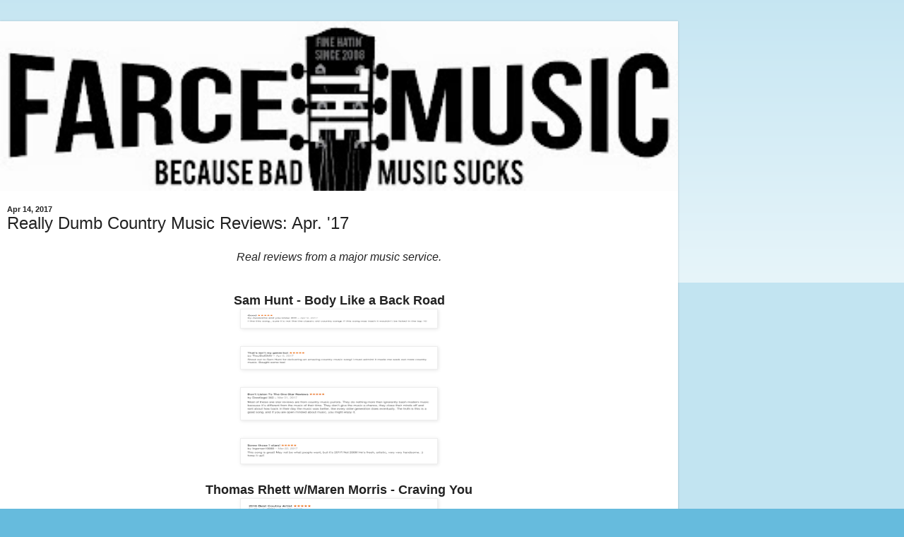

--- FILE ---
content_type: text/html; charset=UTF-8
request_url: https://www.farcethemusic.com/2017/04/really-dumb-country-music-reviews-apr-17.html?m=1
body_size: 10318
content:
<!DOCTYPE html>
<html class='v2' dir='ltr' lang='en'>
<head>
<link href='https://www.blogger.com/static/v1/widgets/3772415480-widget_css_mobile_2_bundle.css' rel='stylesheet' type='text/css'/>
<meta content='width=device-width,initial-scale=1.0,minimum-scale=1.0,maximum-scale=1.0' name='viewport'/>
<meta content='text/html; charset=UTF-8' http-equiv='Content-Type'/>
<meta content='blogger' name='generator'/>
<link href='https://www.farcethemusic.com/favicon.ico' rel='icon' type='image/x-icon'/>
<link href='https://www.farcethemusic.com/2017/04/really-dumb-country-music-reviews-apr-17.html' rel='canonical'/>
<link rel="alternate" type="application/atom+xml" title="Farce the Music - Atom" href="https://www.farcethemusic.com/feeds/posts/default" />
<link rel="alternate" type="application/rss+xml" title="Farce the Music - RSS" href="https://www.farcethemusic.com/feeds/posts/default?alt=rss" />
<link rel="service.post" type="application/atom+xml" title="Farce the Music - Atom" href="https://www.blogger.com/feeds/2751253809510424451/posts/default" />

<link rel="alternate" type="application/atom+xml" title="Farce the Music - Atom" href="https://www.farcethemusic.com/feeds/4917741981198401299/comments/default" />
<!--Can't find substitution for tag [blog.ieCssRetrofitLinks]-->
<link href='https://blogger.googleusercontent.com/img/b/R29vZ2xl/AVvXsEjcSGir1YF2Q5uoaKfuT9mj9a8FxJHqEllRMRe3nWaoEwx8AbXMN-f1-aNvx_NKFhyhWMf4TuGFklJj7vIXHQnCYx1tPfECJX1fF7a8LXPGO2G1awCriz7p_38EFi5b71th6bfCCeAVdjg/s640/Screen+shot+2017-04-13+at+12.42.15+PM.png' rel='image_src'/>
<meta content='https://www.farcethemusic.com/2017/04/really-dumb-country-music-reviews-apr-17.html' property='og:url'/>
<meta content='Really Dumb Country Music Reviews: Apr. &#39;17' property='og:title'/>
<meta content='Americana, roots rock, metal, folk, and country music humor (and the occasional hip-hop and wrestling). Memes, reviews, interviews.' property='og:description'/>
<meta content='https://blogger.googleusercontent.com/img/b/R29vZ2xl/AVvXsEjcSGir1YF2Q5uoaKfuT9mj9a8FxJHqEllRMRe3nWaoEwx8AbXMN-f1-aNvx_NKFhyhWMf4TuGFklJj7vIXHQnCYx1tPfECJX1fF7a8LXPGO2G1awCriz7p_38EFi5b71th6bfCCeAVdjg/w1200-h630-p-k-no-nu/Screen+shot+2017-04-13+at+12.42.15+PM.png' property='og:image'/>
<title>Farce the Music: Really Dumb Country Music Reviews: Apr. '17</title>
<style id='page-skin-1' type='text/css'><!--
/*
-----------------------------------------------
Blogger Template Style
Name:     Simple
Designer: Blogger
URL:      www.blogger.com
----------------------------------------------- */
/* Content
----------------------------------------------- */
body {
font: normal normal 12px Arial, Tahoma, Helvetica, FreeSans, sans-serif;
color: #222222;
background: #66bbdd none repeat scroll top left;
padding: 0 10px 10px 10px;
}
html body .region-inner {
min-width: 0;
max-width: 100%;
width: auto;
}
h2 {
font-size: 22px;
}
a:link {
text-decoration:none;
color: #2288bb;
}
a:visited {
text-decoration:none;
color: #888888;
}
a:hover {
text-decoration:underline;
color: #33aaff;
}
.body-fauxcolumn-outer .fauxcolumn-inner {
background: transparent url(https://resources.blogblog.com/blogblog/data/1kt/simple/body_gradient_tile_light.png) repeat scroll top left;
_background-image: none;
}
.body-fauxcolumn-outer .cap-top {
position: absolute;
z-index: 1;
height: 400px;
width: 100%;
}
.body-fauxcolumn-outer .cap-top .cap-left {
width: 100%;
background: transparent url(https://resources.blogblog.com/blogblog/data/1kt/simple/gradients_light.png) repeat-x scroll top left;
_background-image: none;
}
.content-outer {
-moz-box-shadow: 0 0 10px rgba(0, 0, 0, .15);
-webkit-box-shadow: 0 0 5px rgba(0, 0, 0, .15);
-goog-ms-box-shadow: 0 0 10px #333333;
box-shadow: 0 0 10px rgba(0, 0, 0, .15);
margin-bottom: 1px;
}
.content-inner {
padding: 10px 10px;
}
.content-inner {
background-color: #ffffff;
}
/* Header
----------------------------------------------- */
.header-outer {
background: transparent none repeat-x scroll 0 -400px;
_background-image: none;
}
.Header h1 {
font: normal normal 60px Arial, Tahoma, Helvetica, FreeSans, sans-serif;
color: #3399bb;
text-shadow: -1px -1px 1px rgba(0, 0, 0, .2);
}
.Header h1 a {
color: #3399bb;
}
.Header .description {
font-size: 140%;
color: #777777;
}
.header-inner .Header .titlewrapper {
padding: 22px 30px;
}
.header-inner .Header .descriptionwrapper {
padding: 0 30px;
}
/* Tabs
----------------------------------------------- */
.tabs-inner .section:first-child {
border-top: 1px solid #dddddd;
}
.tabs-inner .section:first-child ul {
margin-top: -1px;
border-top: 1px solid #dddddd;
border-left: 0 solid #dddddd;
border-right: 0 solid #dddddd;
}
.tabs-inner .widget ul {
background: #f5f5f5 url(https://resources.blogblog.com/blogblog/data/1kt/simple/gradients_light.png) repeat-x scroll 0 -800px;
_background-image: none;
border-bottom: 1px solid #dddddd;
margin-top: 0;
margin-left: -30px;
margin-right: -30px;
}
.tabs-inner .widget li a {
display: inline-block;
padding: .6em 1em;
font: normal normal 14px Arial, Tahoma, Helvetica, FreeSans, sans-serif;
color: #999999;
border-left: 1px solid #ffffff;
border-right: 1px solid #dddddd;
}
.tabs-inner .widget li:first-child a {
border-left: none;
}
.tabs-inner .widget li.selected a, .tabs-inner .widget li a:hover {
color: #000000;
background-color: #eeeeee;
text-decoration: none;
}
/* Columns
----------------------------------------------- */
.main-outer {
border-top: 0 solid #eeeeee;
}
.fauxcolumn-left-outer .fauxcolumn-inner {
border-right: 1px solid #eeeeee;
}
.fauxcolumn-right-outer .fauxcolumn-inner {
border-left: 1px solid #eeeeee;
}
/* Headings
----------------------------------------------- */
div.widget > h2,
div.widget h2.title {
margin: 0 0 1em 0;
font: normal bold 11px Arial, Tahoma, Helvetica, FreeSans, sans-serif;
color: #000000;
}
/* Widgets
----------------------------------------------- */
.widget .zippy {
color: #999999;
text-shadow: 2px 2px 1px rgba(0, 0, 0, .1);
}
.widget .popular-posts ul {
list-style: none;
}
/* Posts
----------------------------------------------- */
h2.date-header {
font: normal bold 11px Arial, Tahoma, Helvetica, FreeSans, sans-serif;
}
.date-header span {
background-color: transparent;
color: #222222;
padding: inherit;
letter-spacing: inherit;
margin: inherit;
}
.main-inner {
padding-top: 30px;
padding-bottom: 30px;
}
.main-inner .column-center-inner {
padding: 0 15px;
}
.main-inner .column-center-inner .section {
margin: 0 15px;
}
.post {
margin: 0 0 25px 0;
}
h3.post-title, .comments h4 {
font: normal normal 22px Arial, Tahoma, Helvetica, FreeSans, sans-serif;
margin: .75em 0 0;
}
.post-body {
font-size: 110%;
line-height: 1.4;
position: relative;
}
.post-body img, .post-body .tr-caption-container, .Profile img, .Image img,
.BlogList .item-thumbnail img {
padding: 2px;
background: #ffffff;
border: 1px solid #eeeeee;
-moz-box-shadow: 1px 1px 5px rgba(0, 0, 0, .1);
-webkit-box-shadow: 1px 1px 5px rgba(0, 0, 0, .1);
box-shadow: 1px 1px 5px rgba(0, 0, 0, .1);
}
.post-body img, .post-body .tr-caption-container {
padding: 5px;
}
.post-body .tr-caption-container {
color: #222222;
}
.post-body .tr-caption-container img {
padding: 0;
background: transparent;
border: none;
-moz-box-shadow: 0 0 0 rgba(0, 0, 0, .1);
-webkit-box-shadow: 0 0 0 rgba(0, 0, 0, .1);
box-shadow: 0 0 0 rgba(0, 0, 0, .1);
}
.post-header {
margin: 0 0 1.5em;
line-height: 1.6;
font-size: 90%;
}
.post-footer {
margin: 20px -2px 0;
padding: 5px 10px;
color: #666666;
background-color: #f9f9f9;
border-bottom: 1px solid #eeeeee;
line-height: 1.6;
font-size: 90%;
}
#comments .comment-author {
padding-top: 1.5em;
border-top: 1px solid #eeeeee;
background-position: 0 1.5em;
}
#comments .comment-author:first-child {
padding-top: 0;
border-top: none;
}
.avatar-image-container {
margin: .2em 0 0;
}
#comments .avatar-image-container img {
border: 1px solid #eeeeee;
}
/* Comments
----------------------------------------------- */
.comments .comments-content .icon.blog-author {
background-repeat: no-repeat;
background-image: url([data-uri]);
}
.comments .comments-content .loadmore a {
border-top: 1px solid #999999;
border-bottom: 1px solid #999999;
}
.comments .comment-thread.inline-thread {
background-color: #f9f9f9;
}
.comments .continue {
border-top: 2px solid #999999;
}
/* Accents
---------------------------------------------- */
.section-columns td.columns-cell {
border-left: 1px solid #eeeeee;
}
.blog-pager {
background: transparent none no-repeat scroll top center;
}
.blog-pager-older-link, .home-link,
.blog-pager-newer-link {
background-color: #ffffff;
padding: 5px;
}
.footer-outer {
border-top: 0 dashed #bbbbbb;
}
/* Mobile
----------------------------------------------- */
body.mobile  {
background-size: auto;
}
.mobile .body-fauxcolumn-outer {
background: transparent none repeat scroll top left;
}
.mobile .body-fauxcolumn-outer .cap-top {
background-size: 100% auto;
}
.mobile .content-outer {
-webkit-box-shadow: 0 0 3px rgba(0, 0, 0, .15);
box-shadow: 0 0 3px rgba(0, 0, 0, .15);
}
.mobile .tabs-inner .widget ul {
margin-left: 0;
margin-right: 0;
}
.mobile .post {
margin: 0;
}
.mobile .main-inner .column-center-inner .section {
margin: 0;
}
.mobile .date-header span {
padding: 0.1em 10px;
margin: 0 -10px;
}
.mobile h3.post-title {
margin: 0;
}
.mobile .blog-pager {
background: transparent none no-repeat scroll top center;
}
.mobile .footer-outer {
border-top: none;
}
.mobile .main-inner, .mobile .footer-inner {
background-color: #ffffff;
}
.mobile-index-contents {
color: #222222;
}
.mobile-link-button {
background-color: #2288bb;
}
.mobile-link-button a:link, .mobile-link-button a:visited {
color: #ffffff;
}
.mobile .tabs-inner .section:first-child {
border-top: none;
}
.mobile .tabs-inner .PageList .widget-content {
background-color: #eeeeee;
color: #000000;
border-top: 1px solid #dddddd;
border-bottom: 1px solid #dddddd;
}
.mobile .tabs-inner .PageList .widget-content .pagelist-arrow {
border-left: 1px solid #dddddd;
}

--></style>
<style id='template-skin-1' type='text/css'><!--
body {
min-width: 960px;
}
.content-outer, .content-fauxcolumn-outer, .region-inner {
min-width: 960px;
max-width: 960px;
_width: 960px;
}
.main-inner .columns {
padding-left: 0;
padding-right: 0;
}
.main-inner .fauxcolumn-center-outer {
left: 0;
right: 0;
/* IE6 does not respect left and right together */
_width: expression(this.parentNode.offsetWidth -
parseInt("0") -
parseInt("0") + 'px');
}
.main-inner .fauxcolumn-left-outer {
width: 0;
}
.main-inner .fauxcolumn-right-outer {
width: 0;
}
.main-inner .column-left-outer {
width: 0;
right: 100%;
margin-left: -0;
}
.main-inner .column-right-outer {
width: 0;
margin-right: -0;
}
#layout {
min-width: 0;
}
#layout .content-outer {
min-width: 0;
width: 800px;
}
#layout .region-inner {
min-width: 0;
width: auto;
}
body#layout div.add_widget {
padding: 8px;
}
body#layout div.add_widget a {
margin-left: 32px;
}
--></style>
<script type='text/javascript'>
        (function(i,s,o,g,r,a,m){i['GoogleAnalyticsObject']=r;i[r]=i[r]||function(){
        (i[r].q=i[r].q||[]).push(arguments)},i[r].l=1*new Date();a=s.createElement(o),
        m=s.getElementsByTagName(o)[0];a.async=1;a.src=g;m.parentNode.insertBefore(a,m)
        })(window,document,'script','https://www.google-analytics.com/analytics.js','ga');
        ga('create', 'UA-139409952-1', 'auto', 'blogger');
        ga('blogger.send', 'pageview');
      </script>
<link href='https://www.blogger.com/dyn-css/authorization.css?targetBlogID=2751253809510424451&amp;zx=a18b0b9c-8acb-4302-8fb7-9fa5c2c1c8c2' media='none' onload='if(media!=&#39;all&#39;)media=&#39;all&#39;' rel='stylesheet'/><noscript><link href='https://www.blogger.com/dyn-css/authorization.css?targetBlogID=2751253809510424451&amp;zx=a18b0b9c-8acb-4302-8fb7-9fa5c2c1c8c2' rel='stylesheet'/></noscript>
<meta name='google-adsense-platform-account' content='ca-host-pub-1556223355139109'/>
<meta name='google-adsense-platform-domain' content='blogspot.com'/>

</head>
<body class='loading mobile variant-pale'>
<div class='navbar section' id='navbar' name='Navbar'><div class='widget Navbar' data-version='1' id='Navbar1'><script type="text/javascript">
    function setAttributeOnload(object, attribute, val) {
      if(window.addEventListener) {
        window.addEventListener('load',
          function(){ object[attribute] = val; }, false);
      } else {
        window.attachEvent('onload', function(){ object[attribute] = val; });
      }
    }
  </script>
<script type="text/javascript">
(function() {
var script = document.createElement('script');
script.type = 'text/javascript';
script.src = '//pagead2.googlesyndication.com/pagead/js/google_top_exp.js';
var head = document.getElementsByTagName('head')[0];
if (head) {
head.appendChild(script);
}})();
</script>
</div></div>
<div class='body-fauxcolumns'>
<div class='fauxcolumn-outer body-fauxcolumn-outer'>
<div class='cap-top'>
<div class='cap-left'></div>
<div class='cap-right'></div>
</div>
<div class='fauxborder-left'>
<div class='fauxborder-right'></div>
<div class='fauxcolumn-inner'>
</div>
</div>
<div class='cap-bottom'>
<div class='cap-left'></div>
<div class='cap-right'></div>
</div>
</div>
</div>
<div class='content'>
<div class='content-fauxcolumns'>
<div class='fauxcolumn-outer content-fauxcolumn-outer'>
<div class='cap-top'>
<div class='cap-left'></div>
<div class='cap-right'></div>
</div>
<div class='fauxborder-left'>
<div class='fauxborder-right'></div>
<div class='fauxcolumn-inner'>
</div>
</div>
<div class='cap-bottom'>
<div class='cap-left'></div>
<div class='cap-right'></div>
</div>
</div>
</div>
<div class='content-outer'>
<div class='content-cap-top cap-top'>
<div class='cap-left'></div>
<div class='cap-right'></div>
</div>
<div class='fauxborder-left content-fauxborder-left'>
<div class='fauxborder-right content-fauxborder-right'></div>
<div class='content-inner'>
<header>
<div class='header-outer'>
<div class='header-cap-top cap-top'>
<div class='cap-left'></div>
<div class='cap-right'></div>
</div>
<div class='fauxborder-left header-fauxborder-left'>
<div class='fauxborder-right header-fauxborder-right'></div>
<div class='region-inner header-inner'>
<div class='header section' id='header' name='Header'><div class='widget Header' data-version='1' id='Header1'>
<div id='header-inner'>
<a href='https://www.farcethemusic.com/?m=1' style='display: block'>
<img alt='Farce the Music' height='auto; ' id='Header1_headerimg' src='https://blogger.googleusercontent.com/img/b/R29vZ2xl/AVvXsEg5zLf4-I1CD37z_t1PkoZszd94dfzfCXU9rgvLP-OKvKF4-88AxnbxOgncAIqCznkJkQUiYt9EhbzUg7RqOI3Me2Lh88BFd7a5kFrjEs2fs8BGOfwk-TL9hkvBW1I_SpRQO8ndXW71KDzM/s400/ftm.jpg' style='display: block' width='100%; '/>
</a>
</div>
</div></div>
</div>
</div>
<div class='header-cap-bottom cap-bottom'>
<div class='cap-left'></div>
<div class='cap-right'></div>
</div>
</div>
</header>
<div class='tabs-outer'>
<div class='tabs-cap-top cap-top'>
<div class='cap-left'></div>
<div class='cap-right'></div>
</div>
<div class='fauxborder-left tabs-fauxborder-left'>
<div class='fauxborder-right tabs-fauxborder-right'></div>
<div class='region-inner tabs-inner'>
<div class='tabs no-items section' id='crosscol' name='Cross-Column'></div>
<div class='tabs no-items section' id='crosscol-overflow' name='Cross-Column 2'></div>
</div>
</div>
<div class='tabs-cap-bottom cap-bottom'>
<div class='cap-left'></div>
<div class='cap-right'></div>
</div>
</div>
<div class='main-outer'>
<div class='main-cap-top cap-top'>
<div class='cap-left'></div>
<div class='cap-right'></div>
</div>
<div class='fauxborder-left main-fauxborder-left'>
<div class='fauxborder-right main-fauxborder-right'></div>
<div class='region-inner main-inner'>
<div class='columns fauxcolumns'>
<div class='fauxcolumn-outer fauxcolumn-center-outer'>
<div class='cap-top'>
<div class='cap-left'></div>
<div class='cap-right'></div>
</div>
<div class='fauxborder-left'>
<div class='fauxborder-right'></div>
<div class='fauxcolumn-inner'>
</div>
</div>
<div class='cap-bottom'>
<div class='cap-left'></div>
<div class='cap-right'></div>
</div>
</div>
<div class='fauxcolumn-outer fauxcolumn-left-outer'>
<div class='cap-top'>
<div class='cap-left'></div>
<div class='cap-right'></div>
</div>
<div class='fauxborder-left'>
<div class='fauxborder-right'></div>
<div class='fauxcolumn-inner'>
</div>
</div>
<div class='cap-bottom'>
<div class='cap-left'></div>
<div class='cap-right'></div>
</div>
</div>
<div class='fauxcolumn-outer fauxcolumn-right-outer'>
<div class='cap-top'>
<div class='cap-left'></div>
<div class='cap-right'></div>
</div>
<div class='fauxborder-left'>
<div class='fauxborder-right'></div>
<div class='fauxcolumn-inner'>
</div>
</div>
<div class='cap-bottom'>
<div class='cap-left'></div>
<div class='cap-right'></div>
</div>
</div>
<!-- corrects IE6 width calculation -->
<div class='columns-inner'>
<div class='column-center-outer'>
<div class='column-center-inner'>
<div class='main section' id='main' name='Main'><div class='widget Blog' data-version='1' id='Blog1'>
<div class='blog-posts hfeed'>
<div class='date-outer'>
<h2 class='date-header'><span>Apr 14, 2017</span></h2>
<div class='date-posts'>
<div class='post-outer'>
<div class='post hentry uncustomized-post-template' itemscope='itemscope' itemtype='http://schema.org/BlogPosting'>
<meta content='https://blogger.googleusercontent.com/img/b/R29vZ2xl/AVvXsEjcSGir1YF2Q5uoaKfuT9mj9a8FxJHqEllRMRe3nWaoEwx8AbXMN-f1-aNvx_NKFhyhWMf4TuGFklJj7vIXHQnCYx1tPfECJX1fF7a8LXPGO2G1awCriz7p_38EFi5b71th6bfCCeAVdjg/s72-c/Screen+shot+2017-04-13+at+12.42.15+PM.png' itemprop='image_url'/>
<meta content='2751253809510424451' itemprop='blogId'/>
<meta content='4917741981198401299' itemprop='postId'/>
<a name='4917741981198401299'></a>
<h3 class='post-title entry-title' itemprop='name'>
Really Dumb Country Music Reviews: Apr. '17
</h3>
<div class='post-header'>
<div class='post-header-line-1'></div>
</div>
<div class='post-body entry-content' id='post-body-4917741981198401299' itemprop='articleBody'>
<div style="text-align: center;">
<i>Real reviews from a major music service.</i></div>
<div style="text-align: center;">
<br /></div>
<div style="text-align: center;">
<br /></div>
<div style="text-align: center;">
<span style="font-size: large;"><b>Sam Hunt - Body Like a Back Road</b></span></div>
<div class="separator" style="clear: both; text-align: center;">
<a href="https://blogger.googleusercontent.com/img/b/R29vZ2xl/AVvXsEjcSGir1YF2Q5uoaKfuT9mj9a8FxJHqEllRMRe3nWaoEwx8AbXMN-f1-aNvx_NKFhyhWMf4TuGFklJj7vIXHQnCYx1tPfECJX1fF7a8LXPGO2G1awCriz7p_38EFi5b71th6bfCCeAVdjg/s1600/Screen+shot+2017-04-13+at+12.42.15+PM.png" imageanchor="1" style=""><img border="0" height="28" src="https://blogger.googleusercontent.com/img/b/R29vZ2xl/AVvXsEjcSGir1YF2Q5uoaKfuT9mj9a8FxJHqEllRMRe3nWaoEwx8AbXMN-f1-aNvx_NKFhyhWMf4TuGFklJj7vIXHQnCYx1tPfECJX1fF7a8LXPGO2G1awCriz7p_38EFi5b71th6bfCCeAVdjg/s280-rw/Screen+shot+2017-04-13+at+12.42.15+PM.png" width="280" /></a></div>
<div style="text-align: center;">
<br /></div>
<div class="separator" style="clear: both; text-align: center;">
<a href="https://blogger.googleusercontent.com/img/b/R29vZ2xl/AVvXsEiXQGnDd6MJlvlAUm2UEmrovCsL-Y4GDu9-uz5bwI49_9B11zAisDQv4x4c9DruL9OrnTdi8ZwKql80ZneIJghIDODqQyCZukqqA0hk5kli0Y3bQe2SzYixylrLB5LDqdbPAdGP-g5JnVc/s1600/Screen+shot+2017-04-13+at+12.42.38+PM.png" imageanchor="1" style=""><img border="0" height="33" src="https://blogger.googleusercontent.com/img/b/R29vZ2xl/AVvXsEiXQGnDd6MJlvlAUm2UEmrovCsL-Y4GDu9-uz5bwI49_9B11zAisDQv4x4c9DruL9OrnTdi8ZwKql80ZneIJghIDODqQyCZukqqA0hk5kli0Y3bQe2SzYixylrLB5LDqdbPAdGP-g5JnVc/s280-rw/Screen+shot+2017-04-13+at+12.42.38+PM.png" width="280" /></a></div>
<div style="text-align: center;">
<br /></div>
<div class="separator" style="clear: both; text-align: center;">
<a href="https://blogger.googleusercontent.com/img/b/R29vZ2xl/AVvXsEhiaR978i967mQNcvF6DkvGEFLiRM9WDphn1qv7m2kmbEzl4y6GJWSG3rmb8KByYNFhb4DuOPYXCsoXthPJiWW_tgWZs8rQZwjaW6jbVKJBsCd0jLMDBJKcBHZzHwjpAtYES8XoWUL5yo0/s1600/Screen+shot+2017-04-13+at+12.43.12+PM.png" imageanchor="1" style=""><img border="0" height="47" src="https://blogger.googleusercontent.com/img/b/R29vZ2xl/AVvXsEhiaR978i967mQNcvF6DkvGEFLiRM9WDphn1qv7m2kmbEzl4y6GJWSG3rmb8KByYNFhb4DuOPYXCsoXthPJiWW_tgWZs8rQZwjaW6jbVKJBsCd0jLMDBJKcBHZzHwjpAtYES8XoWUL5yo0/s280-rw/Screen+shot+2017-04-13+at+12.43.12+PM.png" width="280" /></a></div>
<div style="text-align: center;">
<br /></div>
<div class="separator" style="clear: both; text-align: center;">
<a href="https://blogger.googleusercontent.com/img/b/R29vZ2xl/AVvXsEjBPTcg4zueg-2Z_ir-na9GC2Gv1yDUgXsCHOVftE1jyAVB3zL3BeWRsAGMvHFvXVn0XM2vtzKt5IQhrv7_P5rTCLQuFZl6NADkqEfjx-ruL4q0sORXPOgqurbHAXlffLfAOI_C8zcnPKE/s1600/Screen+shot+2017-04-13+at+12.44.26+PM.png" imageanchor="1" style=""><img border="0" height="37" src="https://blogger.googleusercontent.com/img/b/R29vZ2xl/AVvXsEjBPTcg4zueg-2Z_ir-na9GC2Gv1yDUgXsCHOVftE1jyAVB3zL3BeWRsAGMvHFvXVn0XM2vtzKt5IQhrv7_P5rTCLQuFZl6NADkqEfjx-ruL4q0sORXPOgqurbHAXlffLfAOI_C8zcnPKE/s280-rw/Screen+shot+2017-04-13+at+12.44.26+PM.png" width="280" /></a></div>
<div style="text-align: center;">
<br /></div>
<div style="text-align: center;">
<span style="font-size: large;"><b>Thomas Rhett w/Maren Morris - Craving You</b></span></div>
<div class="separator" style="clear: both; text-align: center;">
<a href="https://blogger.googleusercontent.com/img/b/R29vZ2xl/AVvXsEjlIiTO7hu3m9fHwbYifU4djLscMbQ8F-d8TKVx0JoU22sKobgPCsSgcR0dkBeJCoVdEC4dEu9aI0kUvtIaAQfhpQl8oGRPlynTcpPZfsQ8CqrnL4MyVu9Ydu_BeDjy71xBOyqEu02Lnik/s1600/Screen+shot+2017-04-13+at+1.01.35+PM.png" imageanchor="1" style=""><img border="0" height="34" src="https://blogger.googleusercontent.com/img/b/R29vZ2xl/AVvXsEjlIiTO7hu3m9fHwbYifU4djLscMbQ8F-d8TKVx0JoU22sKobgPCsSgcR0dkBeJCoVdEC4dEu9aI0kUvtIaAQfhpQl8oGRPlynTcpPZfsQ8CqrnL4MyVu9Ydu_BeDjy71xBOyqEu02Lnik/s280-rw/Screen+shot+2017-04-13+at+1.01.35+PM.png" width="280" /></a></div>
<br />
<div class="separator" style="clear: both; text-align: center;">
<a href="https://blogger.googleusercontent.com/img/b/R29vZ2xl/AVvXsEhYfO42GFWWeaTyUvFWeBixcVOMffEKarM83tvThpfUIQf_1dEUYArLgQJjwZQrC0vK0sCdjC7LPzBjRP0vSo_dnbLF_7J2ijySTdvxZmm7HWLRAbDuy96EriOCkNWtyto0xeutp7a7sqM/s1600/Screen+shot+2017-04-13+at+12.58.54+PM.png" imageanchor="1" style=""><img border="0" height="51" src="https://blogger.googleusercontent.com/img/b/R29vZ2xl/AVvXsEhYfO42GFWWeaTyUvFWeBixcVOMffEKarM83tvThpfUIQf_1dEUYArLgQJjwZQrC0vK0sCdjC7LPzBjRP0vSo_dnbLF_7J2ijySTdvxZmm7HWLRAbDuy96EriOCkNWtyto0xeutp7a7sqM/s280-rw/Screen+shot+2017-04-13+at+12.58.54+PM.png" width="280" /></a></div>
<div style="text-align: center;">
<br /></div>
<div style="text-align: center;">
<span style="font-size: large;"><b>Wheeler Walker, Jr. - Ol' Wheeler</b></span></div>
<div class="separator" style="clear: both; text-align: center;">
<a href="https://blogger.googleusercontent.com/img/b/R29vZ2xl/AVvXsEjzopfLn4w8qNDnSfBKueYKhxAoVGA8FjL_OSP3qNvj1ISDW0QW_zhm5TEhQMR1-gu0swu0nf9HxKxv17h65zBciEtDyXt29_1FhCQ6D7dZX-NATqTeOSwQGGgW4pLy9kQ2gN_Zd3UDlBQ/s1600/Screen+shot+2017-04-13+at+12.57.42+PM.png" imageanchor="1" style=""><img border="0" height="29" src="https://blogger.googleusercontent.com/img/b/R29vZ2xl/AVvXsEjzopfLn4w8qNDnSfBKueYKhxAoVGA8FjL_OSP3qNvj1ISDW0QW_zhm5TEhQMR1-gu0swu0nf9HxKxv17h65zBciEtDyXt29_1FhCQ6D7dZX-NATqTeOSwQGGgW4pLy9kQ2gN_Zd3UDlBQ/s280-rw/Screen+shot+2017-04-13+at+12.57.42+PM.png" width="280" /></a></div>
<div style="text-align: center;">
<br /></div>
<div style="text-align: center;">
<span style="font-size: large;"><b>Brett Young - Brett Young EP</b></span></div>
<div class="separator" style="clear: both; text-align: center;">
<a href="https://blogger.googleusercontent.com/img/b/R29vZ2xl/AVvXsEhhGmEuStHXUDSvweh9qs7MJ2WO6K3al7_90GJCxINpWsk-cxHsY51hE2fro3wIgCfSFBQo-fgBvSk0eqWFUCKXJlbilI8YuS66Bxy9z53UdvYgTbovcITShssbmA2y-97-6VxK8Gxk2J0/s1600/Brett+Young.png" imageanchor="1" style=""><img border="0" height="41" src="https://blogger.googleusercontent.com/img/b/R29vZ2xl/AVvXsEhhGmEuStHXUDSvweh9qs7MJ2WO6K3al7_90GJCxINpWsk-cxHsY51hE2fro3wIgCfSFBQo-fgBvSk0eqWFUCKXJlbilI8YuS66Bxy9z53UdvYgTbovcITShssbmA2y-97-6VxK8Gxk2J0/s280-rw/Brett+Young.png" width="280" /></a></div>
<div style="text-align: center;">
<br /></div>
<div style="text-align: center;">
<span style="font-size: large;"><b>Jason Isbell - "Hope the High Road" (The Nashville Sessions)</b></span></div>
<div class="separator" style="clear: both; text-align: center;">
<a href="https://blogger.googleusercontent.com/img/b/R29vZ2xl/AVvXsEjGw8L1I0Ygyjtm_mhfeaUOIzdQw_JuBOBo6Nqfdqc30uD60QJ5WFxi1jA1H6DkTzku91vogsRVz8ktD1bEVwnPgQtlbVGwI1piaokoZXPO3x9IhcO0rmIos46-hSBV7MGtIRBiVTpSzW0/s1600/Screen+shot+2017-04-13+at+1.05.01+PM.png" imageanchor="1" style=""><img border="0" height="34" src="https://blogger.googleusercontent.com/img/b/R29vZ2xl/AVvXsEjGw8L1I0Ygyjtm_mhfeaUOIzdQw_JuBOBo6Nqfdqc30uD60QJ5WFxi1jA1H6DkTzku91vogsRVz8ktD1bEVwnPgQtlbVGwI1piaokoZXPO3x9IhcO0rmIos46-hSBV7MGtIRBiVTpSzW0/s280-rw/Screen+shot+2017-04-13+at+1.05.01+PM.png" width="280" /></a></div>
<br />
<div class="separator" style="clear: both; text-align: center;">
<a href="https://blogger.googleusercontent.com/img/b/R29vZ2xl/AVvXsEjT95yLpn1u-l_qDBXskhxVnP9HzIlbJuTTwjK-ePit5XUYxCa863hQE-rNYFVu7JpyKz9oTED-K9vjjwSWI8dw5ciDyZLBUCzgliMGTFfulfKO5OIcF1UGwaRZwDEJJ3ogMhjhf384CZI/s1600/Screen+shot+2017-04-13+at+1.05.21+PM.png" imageanchor="1" style=""><img border="0" height="35" src="https://blogger.googleusercontent.com/img/b/R29vZ2xl/AVvXsEjT95yLpn1u-l_qDBXskhxVnP9HzIlbJuTTwjK-ePit5XUYxCa863hQE-rNYFVu7JpyKz9oTED-K9vjjwSWI8dw5ciDyZLBUCzgliMGTFfulfKO5OIcF1UGwaRZwDEJJ3ogMhjhf384CZI/s280-rw/Screen+shot+2017-04-13+at+1.05.21+PM.png" width="280" /></a></div>
<br />
<div class="separator" style="clear: both; text-align: center;">
<a href="https://blogger.googleusercontent.com/img/b/R29vZ2xl/AVvXsEgQcCsfkR98pEpamHJCcZhX5wmCHJx-rKa4Zf6FoNoxcuHFD71UefIpFOewHR8l7ABebfh2WdlGY6wFTsOrcOHRywOGZ8lfHnGSMKa3QbQpWp-OFh7fKj2qkPzJSRfRAvSZf2mUcYXxVc0/s1600/Screen+shot+2017-04-13+at+1.05.57+PM.png" imageanchor="1" style=""><img border="0" height="28" src="https://blogger.googleusercontent.com/img/b/R29vZ2xl/AVvXsEgQcCsfkR98pEpamHJCcZhX5wmCHJx-rKa4Zf6FoNoxcuHFD71UefIpFOewHR8l7ABebfh2WdlGY6wFTsOrcOHRywOGZ8lfHnGSMKa3QbQpWp-OFh7fKj2qkPzJSRfRAvSZf2mUcYXxVc0/s280-rw/Screen+shot+2017-04-13+at+1.05.57+PM.png" width="280" /></a></div>
<div style="text-align: center;">
<br /></div>
<div style="text-align: center;">
<span style="font-size: large;"><b>Miranda Lambert - The Weight of These Wings</b></span></div>
<div class="separator" style="clear: both; text-align: center;">
<a href="https://blogger.googleusercontent.com/img/b/R29vZ2xl/AVvXsEjHIEP_ioWW6P-6-d6fSh6RWlGDGnXDMJb3m_Bo8B0uO-t6t4aB6Gbk2EiHo0FiHUkdCFqIwkM8tbYSQw-0pxDZIAHyliH9v9vfPwqFOsGL6s5f-DBtlMgH9sm1w1DGb7dIWWEov7bu8jg/s1600/Screen+shot+2017-04-13+at+12.46.07+PM.png" imageanchor="1" style=""><img border="0" height="39" src="https://blogger.googleusercontent.com/img/b/R29vZ2xl/AVvXsEjHIEP_ioWW6P-6-d6fSh6RWlGDGnXDMJb3m_Bo8B0uO-t6t4aB6Gbk2EiHo0FiHUkdCFqIwkM8tbYSQw-0pxDZIAHyliH9v9vfPwqFOsGL6s5f-DBtlMgH9sm1w1DGb7dIWWEov7bu8jg/s280-rw/Screen+shot+2017-04-13+at+12.46.07+PM.png" width="280" /></a></div>
<br />
<div class="separator" style="clear: both; text-align: center;">
<a href="https://blogger.googleusercontent.com/img/b/R29vZ2xl/AVvXsEgGKTmmH72aKG397Ccpx_7C9mzS-Q8HCepFm-x8CC343SMRP8DR0M_iHzr6tD_ugbQxZVdmp6yOxUNdKdBxcNrPSjAiNpGjYnnLhcHyr1XFAeQ_CF40DCAowMw1cNUkWs3U3qQIp3CWqPs/s1600/Screen+shot+2017-04-13+at+12.46.26+PM.png" imageanchor="1" style=""><img border="0" height="34" src="https://blogger.googleusercontent.com/img/b/R29vZ2xl/AVvXsEgGKTmmH72aKG397Ccpx_7C9mzS-Q8HCepFm-x8CC343SMRP8DR0M_iHzr6tD_ugbQxZVdmp6yOxUNdKdBxcNrPSjAiNpGjYnnLhcHyr1XFAeQ_CF40DCAowMw1cNUkWs3U3qQIp3CWqPs/s280-rw/Screen+shot+2017-04-13+at+12.46.26+PM.png" width="280" /></a></div>
<br />
<div class="separator" style="clear: both; text-align: center;">
<a href="https://blogger.googleusercontent.com/img/b/R29vZ2xl/AVvXsEi39Elq-iYvEnfUdsUdVfGxwkhfLbtVChow_7a1R57_4Cu3BnL6-fNHwo_3nxKk9iKoYRmD17SUzzOmIBMCH12QFfsNguR_VYALSjL5k2YF7mHq7Jv5H96IZOdSvTieIWioPq3r4yauXEw/s1600/Screen+shot+2017-04-13+at+12.46.42+PM.png" imageanchor="1" style=""><img border="0" height="26" src="https://blogger.googleusercontent.com/img/b/R29vZ2xl/AVvXsEi39Elq-iYvEnfUdsUdVfGxwkhfLbtVChow_7a1R57_4Cu3BnL6-fNHwo_3nxKk9iKoYRmD17SUzzOmIBMCH12QFfsNguR_VYALSjL5k2YF7mHq7Jv5H96IZOdSvTieIWioPq3r4yauXEw/s280-rw/Screen+shot+2017-04-13+at+12.46.42+PM.png" width="280" /></a></div>
<div style="text-align: center;">
<br /></div>
<div style="text-align: center;">
<span style="font-size: large;"><b>Florida-Georgia Line - Dig Your Roots</b></span></div>
<div class="separator" style="clear: both; text-align: center;">
<a href="https://blogger.googleusercontent.com/img/b/R29vZ2xl/AVvXsEjNhgNwCqX9SG3tHlpCQGpxIF2iqpiEcb5m3d1BLU5OE34yo-qKbYYpP_eoztLpBQ_g8HWdiUvR7U-V4EquqLmLqu4aFNBWcmfJ0G5QjUBhQ7D4-EtUwe-Kz6qyiA2rVDJH6_vkmgKoynE/s1600/Screen+shot+2017-04-13+at+12.52.00+PM.png" imageanchor="1" style=""><img border="0" height="45" src="https://blogger.googleusercontent.com/img/b/R29vZ2xl/AVvXsEjNhgNwCqX9SG3tHlpCQGpxIF2iqpiEcb5m3d1BLU5OE34yo-qKbYYpP_eoztLpBQ_g8HWdiUvR7U-V4EquqLmLqu4aFNBWcmfJ0G5QjUBhQ7D4-EtUwe-Kz6qyiA2rVDJH6_vkmgKoynE/s280-rw/Screen+shot+2017-04-13+at+12.52.00+PM.png" width="280" /></a></div>
<br />
<div class="separator" style="clear: both; text-align: center;">
<a href="https://blogger.googleusercontent.com/img/b/R29vZ2xl/AVvXsEjPkTLeYnNek33oifl8NxJzPhNkBLG1JvGFLfc7bqNcfyKLHZO-_yaq1-NRKxyTh3haViTpQ2cJM6aEdgK69a4i8x2DsjclTXELUqmKmyaLXkuApzsEtutuUjXzVFuWeS6zQR-ESmgCzz8/s1600/Screen+shot+2017-04-13+at+12.52.16+PM.png" imageanchor="1" style=""><img border="0" height="41" src="https://blogger.googleusercontent.com/img/b/R29vZ2xl/AVvXsEjPkTLeYnNek33oifl8NxJzPhNkBLG1JvGFLfc7bqNcfyKLHZO-_yaq1-NRKxyTh3haViTpQ2cJM6aEdgK69a4i8x2DsjclTXELUqmKmyaLXkuApzsEtutuUjXzVFuWeS6zQR-ESmgCzz8/s280-rw/Screen+shot+2017-04-13+at+12.52.16+PM.png" width="280" /></a></div>
<div style="text-align: center;">
<br /></div>
<div style='clear: both;'></div>
</div>
<div class='post-footer'>
<div class='post-footer-line post-footer-line-1'>
<span class='post-author vcard'>
<span class='fn' itemprop='author' itemscope='itemscope' itemtype='http://schema.org/Person'>
<meta content='https://www.blogger.com/profile/14668957491925502545' itemprop='url'/>
<a href='https://www.blogger.com/profile/14668957491925502545' rel='author' title='author profile'>
<span itemprop='name'>Farcer</span>
</a>
</span>
</span>
<span class='post-timestamp'>
at
<meta content='https://www.farcethemusic.com/2017/04/really-dumb-country-music-reviews-apr-17.html' itemprop='url'/>
<a class='timestamp-link' href='https://www.farcethemusic.com/2017/04/really-dumb-country-music-reviews-apr-17.html?m=1' rel='bookmark' title='permanent link'><abbr class='published' itemprop='datePublished' title='2017-04-14T10:30:00-05:00'>10:30&#8239;AM</abbr></a>
</span>
<span class='post-comment-link'>
</span>
</div>
<div class='post-footer-line post-footer-line-2'>
<div class='mobile-link-button goog-inline-block' id='mobile-share-button'>
<a href='javascript:void(0);'>Share</a>
</div>
</div>
</div>
</div>
<div class='comments' id='comments'>
<a name='comments'></a>
<h4>No comments:</h4>
<div id='Blog1_comments-block-wrapper'>
<dl class='avatar-comment-indent' id='comments-block'>
</dl>
</div>
<p class='comment-footer'>
<div class='comment-form'>
<a name='comment-form'></a>
<h4 id='comment-post-message'>
<a href='javascript:void(0)' id='Blog1_comment-editor-toggle-link'>Post a Comment</a></h4>
<p>
</p>
<a href='https://www.blogger.com/comment/frame/2751253809510424451?po=4917741981198401299&hl=en&saa=85391&origin=https://www.farcethemusic.com&m=1' id='comment-editor-src'></a>
<iframe allowtransparency='true' class='blogger-iframe-colorize blogger-comment-from-post' frameborder='0' height='410px' id='comment-editor' name='comment-editor' src='' style='display: none' width='100%'></iframe>
<script src='https://www.blogger.com/static/v1/jsbin/2830521187-comment_from_post_iframe.js' type='text/javascript'></script>
<script type='text/javascript'>
      BLOG_CMT_createIframe('https://www.blogger.com/rpc_relay.html');
    </script>
</div>
</p>
</div>
</div>
</div>
</div>
</div>
<div class='blog-pager' id='blog-pager'>
<div class='mobile-link-button' id='blog-pager-newer-link'>
<a class='blog-pager-newer-link' href='https://www.farcethemusic.com/2017/04/worse-than-smoking-while-pregnant.html?m=1' id='Blog1_blog-pager-newer-link' title='Newer Post'>&lsaquo;</a>
</div>
<div class='mobile-link-button' id='blog-pager-older-link'>
<a class='blog-pager-older-link' href='https://www.farcethemusic.com/2017/04/a-bro-country-song-swap.html?m=1' id='Blog1_blog-pager-older-link' title='Older Post'>&rsaquo;</a>
</div>
<div class='mobile-link-button' id='blog-pager-home-link'>
<a class='home-link' href='https://www.farcethemusic.com/?m=1'>Home</a>
</div>
<div class='mobile-desktop-link'>
<a class='home-link' href='https://www.farcethemusic.com/2017/04/really-dumb-country-music-reviews-apr-17.html?m=0'>View web version</a>
</div>
</div>
<div class='clear'></div>
</div></div>
</div>
</div>
<div class='column-left-outer'>
<div class='column-left-inner'>
<aside>
</aside>
</div>
</div>
<div class='column-right-outer'>
<div class='column-right-inner'>
<aside>
</aside>
</div>
</div>
</div>
<div style='clear: both'></div>
<!-- columns -->
</div>
<!-- main -->
</div>
</div>
<div class='main-cap-bottom cap-bottom'>
<div class='cap-left'></div>
<div class='cap-right'></div>
</div>
</div>
<footer>
<div class='footer-outer'>
<div class='footer-cap-top cap-top'>
<div class='cap-left'></div>
<div class='cap-right'></div>
</div>
<div class='fauxborder-left footer-fauxborder-left'>
<div class='fauxborder-right footer-fauxborder-right'></div>
<div class='region-inner footer-inner'>
<div class='foot no-items section' id='footer-1'></div>
<!-- outside of the include in order to lock Attribution widget -->
<div class='foot section' id='footer-3' name='Footer'><div class='widget Attribution' data-version='1' id='Attribution1'>
<div class='widget-content' style='text-align: center;'>
Powered by <a href='https://www.blogger.com' target='_blank'>Blogger</a>.
</div>
<div class='clear'></div>
</div></div>
</div>
</div>
<div class='footer-cap-bottom cap-bottom'>
<div class='cap-left'></div>
<div class='cap-right'></div>
</div>
</div>
</footer>
<!-- content -->
</div>
</div>
<div class='content-cap-bottom cap-bottom'>
<div class='cap-left'></div>
<div class='cap-right'></div>
</div>
</div>
</div>
<script type='text/javascript'>
    window.setTimeout(function() {
        document.body.className = document.body.className.replace('loading', '');
      }, 10);
  </script>

<script type="text/javascript" src="https://www.blogger.com/static/v1/widgets/2028843038-widgets.js"></script>
<script type='text/javascript'>
var BLOG_BASE_IMAGE_URL = 'https://resources.blogblog.com/img';var BLOG_LANG_DIR = 'ltr';window['__wavt'] = 'AOuZoY6wcid5mP3hysEasu-JMIjVcQ-jaQ:1769058803044';_WidgetManager._Init('//www.blogger.com/rearrange?blogID\x3d2751253809510424451','//www.farcethemusic.com/2017/04/really-dumb-country-music-reviews-apr-17.html?m\x3d1','2751253809510424451');
_WidgetManager._SetDataContext([{'name': 'blog', 'data': {'blogId': '2751253809510424451', 'title': 'Farce the Music', 'url': 'https://www.farcethemusic.com/2017/04/really-dumb-country-music-reviews-apr-17.html?m\x3d1', 'canonicalUrl': 'https://www.farcethemusic.com/2017/04/really-dumb-country-music-reviews-apr-17.html', 'homepageUrl': 'https://www.farcethemusic.com/?m\x3d1', 'searchUrl': 'https://www.farcethemusic.com/search', 'canonicalHomepageUrl': 'https://www.farcethemusic.com/', 'blogspotFaviconUrl': 'https://www.farcethemusic.com/favicon.ico', 'bloggerUrl': 'https://www.blogger.com', 'hasCustomDomain': true, 'httpsEnabled': true, 'enabledCommentProfileImages': true, 'gPlusViewType': 'FILTERED_POSTMOD', 'adultContent': false, 'analyticsAccountNumber': 'UA-139409952-1', 'encoding': 'UTF-8', 'locale': 'en', 'localeUnderscoreDelimited': 'en', 'languageDirection': 'ltr', 'isPrivate': false, 'isMobile': true, 'isMobileRequest': true, 'mobileClass': ' mobile', 'isPrivateBlog': false, 'isDynamicViewsAvailable': true, 'feedLinks': '\x3clink rel\x3d\x22alternate\x22 type\x3d\x22application/atom+xml\x22 title\x3d\x22Farce the Music - Atom\x22 href\x3d\x22https://www.farcethemusic.com/feeds/posts/default\x22 /\x3e\n\x3clink rel\x3d\x22alternate\x22 type\x3d\x22application/rss+xml\x22 title\x3d\x22Farce the Music - RSS\x22 href\x3d\x22https://www.farcethemusic.com/feeds/posts/default?alt\x3drss\x22 /\x3e\n\x3clink rel\x3d\x22service.post\x22 type\x3d\x22application/atom+xml\x22 title\x3d\x22Farce the Music - Atom\x22 href\x3d\x22https://www.blogger.com/feeds/2751253809510424451/posts/default\x22 /\x3e\n\n\x3clink rel\x3d\x22alternate\x22 type\x3d\x22application/atom+xml\x22 title\x3d\x22Farce the Music - Atom\x22 href\x3d\x22https://www.farcethemusic.com/feeds/4917741981198401299/comments/default\x22 /\x3e\n', 'meTag': '', 'adsenseHostId': 'ca-host-pub-1556223355139109', 'adsenseHasAds': false, 'adsenseAutoAds': false, 'boqCommentIframeForm': true, 'loginRedirectParam': '', 'view': '', 'dynamicViewsCommentsSrc': '//www.blogblog.com/dynamicviews/4224c15c4e7c9321/js/comments.js', 'dynamicViewsScriptSrc': '//www.blogblog.com/dynamicviews/6e0d22adcfa5abea', 'plusOneApiSrc': 'https://apis.google.com/js/platform.js', 'disableGComments': true, 'interstitialAccepted': false, 'sharing': {'platforms': [{'name': 'Get link', 'key': 'link', 'shareMessage': 'Get link', 'target': ''}, {'name': 'Facebook', 'key': 'facebook', 'shareMessage': 'Share to Facebook', 'target': 'facebook'}, {'name': 'BlogThis!', 'key': 'blogThis', 'shareMessage': 'BlogThis!', 'target': 'blog'}, {'name': 'X', 'key': 'twitter', 'shareMessage': 'Share to X', 'target': 'twitter'}, {'name': 'Pinterest', 'key': 'pinterest', 'shareMessage': 'Share to Pinterest', 'target': 'pinterest'}, {'name': 'Email', 'key': 'email', 'shareMessage': 'Email', 'target': 'email'}], 'disableGooglePlus': true, 'googlePlusShareButtonWidth': 0, 'googlePlusBootstrap': '\x3cscript type\x3d\x22text/javascript\x22\x3ewindow.___gcfg \x3d {\x27lang\x27: \x27en\x27};\x3c/script\x3e'}, 'hasCustomJumpLinkMessage': false, 'jumpLinkMessage': 'Read more', 'pageType': 'item', 'postId': '4917741981198401299', 'postImageThumbnailUrl': 'https://blogger.googleusercontent.com/img/b/R29vZ2xl/AVvXsEjcSGir1YF2Q5uoaKfuT9mj9a8FxJHqEllRMRe3nWaoEwx8AbXMN-f1-aNvx_NKFhyhWMf4TuGFklJj7vIXHQnCYx1tPfECJX1fF7a8LXPGO2G1awCriz7p_38EFi5b71th6bfCCeAVdjg/s72-c/Screen+shot+2017-04-13+at+12.42.15+PM.png', 'postImageUrl': 'https://blogger.googleusercontent.com/img/b/R29vZ2xl/AVvXsEjcSGir1YF2Q5uoaKfuT9mj9a8FxJHqEllRMRe3nWaoEwx8AbXMN-f1-aNvx_NKFhyhWMf4TuGFklJj7vIXHQnCYx1tPfECJX1fF7a8LXPGO2G1awCriz7p_38EFi5b71th6bfCCeAVdjg/s640/Screen+shot+2017-04-13+at+12.42.15+PM.png', 'pageName': 'Really Dumb Country Music Reviews: Apr. \x2717', 'pageTitle': 'Farce the Music: Really Dumb Country Music Reviews: Apr. \x2717', 'metaDescription': ''}}, {'name': 'features', 'data': {}}, {'name': 'messages', 'data': {'edit': 'Edit', 'linkCopiedToClipboard': 'Link copied to clipboard!', 'ok': 'Ok', 'postLink': 'Post Link'}}, {'name': 'template', 'data': {'name': 'Simple', 'localizedName': 'Simple', 'isResponsive': false, 'isAlternateRendering': true, 'isCustom': false, 'variant': 'pale', 'variantId': 'pale'}}, {'name': 'view', 'data': {'classic': {'name': 'classic', 'url': '?view\x3dclassic'}, 'flipcard': {'name': 'flipcard', 'url': '?view\x3dflipcard'}, 'magazine': {'name': 'magazine', 'url': '?view\x3dmagazine'}, 'mosaic': {'name': 'mosaic', 'url': '?view\x3dmosaic'}, 'sidebar': {'name': 'sidebar', 'url': '?view\x3dsidebar'}, 'snapshot': {'name': 'snapshot', 'url': '?view\x3dsnapshot'}, 'timeslide': {'name': 'timeslide', 'url': '?view\x3dtimeslide'}, 'isMobile': true, 'title': 'Really Dumb Country Music Reviews: Apr. \x2717', 'description': 'Americana, roots rock, metal, folk, and country music humor (and the occasional hip-hop and wrestling). Memes, reviews, interviews.', 'featuredImage': 'https://blogger.googleusercontent.com/img/b/R29vZ2xl/AVvXsEjcSGir1YF2Q5uoaKfuT9mj9a8FxJHqEllRMRe3nWaoEwx8AbXMN-f1-aNvx_NKFhyhWMf4TuGFklJj7vIXHQnCYx1tPfECJX1fF7a8LXPGO2G1awCriz7p_38EFi5b71th6bfCCeAVdjg/s640/Screen+shot+2017-04-13+at+12.42.15+PM.png', 'url': 'https://www.farcethemusic.com/2017/04/really-dumb-country-music-reviews-apr-17.html?m\x3d1', 'type': 'item', 'isSingleItem': true, 'isMultipleItems': false, 'isError': false, 'isPage': false, 'isPost': true, 'isHomepage': false, 'isArchive': false, 'isLabelSearch': false, 'postId': 4917741981198401299}}]);
_WidgetManager._RegisterWidget('_HeaderView', new _WidgetInfo('Header1', 'header', document.getElementById('Header1'), {}, 'displayModeFull'));
_WidgetManager._RegisterWidget('_BlogView', new _WidgetInfo('Blog1', 'main', document.getElementById('Blog1'), {'cmtInteractionsEnabled': false, 'mobile': true}, 'displayModeFull'));
_WidgetManager._RegisterWidget('_AttributionView', new _WidgetInfo('Attribution1', 'footer-3', document.getElementById('Attribution1'), {}, 'displayModeFull'));
_WidgetManager._RegisterWidget('_NavbarView', new _WidgetInfo('Navbar1', 'navbar', document.getElementById('Navbar1'), {}, 'displayModeFull'));
</script>
</body>
</html>